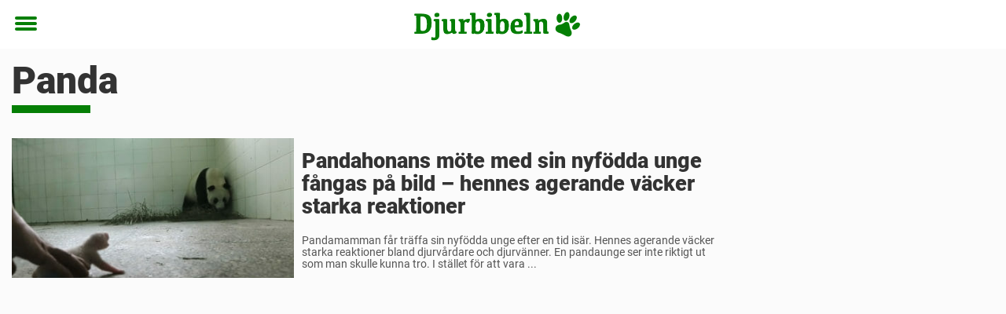

--- FILE ---
content_type: text/css
request_url: https://www.djurbibeln.se/wp-content/cache/min/2/wp-content/themes/smart-magazine/style.css?ver=1764842082
body_size: 4697
content:
body{font-size:14px;font-family:'Open Sans',sans-serif;-webkit-font-smoothing:antialiased}h1,h2,h3,h4,h5,h6{font-family:'Montserrat',sans-serif;text-rendering:optimizelegibility}a{color:#444}a:hover,a:visited{text-decoration:none;color:#444}.m_b_10{margin-bottom:10px}.m_b_20{margin-bottom:20px}.container{background-color:#fff}.main-header .container{padding:0 50px}.topdate{display:block;float:left;font-size:13px;font-weight:700;margin-right:21px;line-height:1.6}.top_bar{border-bottom:1px solid #EAEAEA;padding:5px 0}.top_bar .sf-menu li{background:transparent;float:none}.top_bar .sf-menu a{border-left:none;border-top:none;padding:0;text-decoration:none;zoom:1;color:#444;font-family:'Montserrat'}.top_bar .sf-menu .sub-menu{border-top:3px solid #444;top:27px}.top_bar .sf-menu .sub-menu:before{bottom:100%;left:15%;border:solid transparent;content:" ";height:0;width:0;position:absolute;pointer-events:none}.top_bar .sf-menu .sub-menu:before{border-color:rgba(68,68,68,0);border-bottom-color:#444;border-width:10px;margin-left:-10px;position:absolute}.top_bar .sf-menu .sub-menu li{display:block;width:100%;background:#fff}.top_bar .sf-menu .sub-menu li a{padding:10px 5px}.top_bar .sf-menu .sub-menu li a:hover{background:#ddd}.top_bar .sf-menu li .sf-with-ul{margin-right:10px}.top_bar .sf-arrows .sf-with-ul:after{content:"\f107";font:normal normal normal 14px/1 FontAwesome;text-rendering:auto;-webkit-font-smoothing:antialiased;-moz-osx-font-smoothing:grayscale;transform:translate(0,0);top:2px;right:-8px;font-weight:700}.top_bar .top_nav,.top_bar .social{padding-right:0;padding-left:0}.top_nav ul{list-style:none;margin:0;padding:0}.top_nav ul li{display:inline-block;margin-right:8px}.top_nav ul li a{font-size:13px;font-weight:700}.social ul{list-style:none;margin:0;padding:0;text-align:right}.social ul li{display:inline-block;margin-right:8px}.social ul li a{font-size:16px}.logo{margin:20px 0}.logo a{font-size:30px;font-family:'Montserrat',sans-serif;font-weight:700;color:#444}.main_nav{background:#444;border-top:5px solid #A9C12D}.main_nav .sf-menu{float:none;margin-left:25px;margin-bottom:0}.main_nav .sf-menu li{background:transparent;float:none;display:inline-block;margin-right:12px}.main_nav .sf-menu a{border-left:none;border-top:none;padding:10px 15px 10px 10px;text-decoration:none;zoom:1;color:#fff;font-family:'Montserrat'}.main_nav .sf-menu .sub-menu{border-top:5px solid #A9C12D;top:27px}.main_nav .sf-menu .sub-menu:before{bottom:100%;left:15%;border:solid transparent;content:" ";height:0;width:0;position:absolute;pointer-events:none}.main_nav .sf-menu .sub-menu:before{border-color:rgba(68,68,68,0);border-bottom-color:#A9C12D;border-width:15px;margin-left:-10px;position:absolute}.main_nav .sf-menu .sub-menu li{display:block;width:100%;background:#fff;border-bottom:1px solid #efefef}.main_nav .sf-menu .sub-menu li a{padding:10px 5px;color:#444}.main_nav .sf-menu .sub-menu li a:hover{background:#ddd}.main_nav .sf-menu li .sf-with-ul{margin-right:10px}.main_nav .sf-menu>li.menu-item-has-children>a:after{content:"\f107";font:normal normal normal 14px/1 FontAwesome;text-rendering:auto;-webkit-font-smoothing:antialiased;-moz-osx-font-smoothing:grayscale;transform:translate(0,0);top:16px;right:8px;font-weight:700;color:#fff;position:absolute;border:none}.main_nav .sf-menu .sub-menu{top:46px;background-color:#efefef}.main_nav .sf-menu>li>a:hover{background:#fff;color:#444}.mob_menu{display:block;background:#444;color:#fff;width:100%;font-size:30px;clear:both;text-align:right;padding-right:10px}.mob_menu:visited,.mob_menu:hover,.mob_menu:focus,.mob_menu:active{color:#F0F0F0}.mob_menu:after{clear:both}.resp_menu .menu-top-container{background-color:#444;width:100%;display:none;z-index:99999;position:relative}.resp_menu .mobile-menu{width:100%;margin:0 0 10px;padding:0;list-style:none}.resp_menu .mobile-menu li a{color:#fff;display:block;background-color:#444;padding:5px 10px}.resp_menu .mobile-menu li>ul li a{color:#efefef}.resp_menu .mobile-menu li a:hover{background-color:#efefef;color:#000}.resp_menu .mobile-menu li a:hover>ul li a{color:#999}.content_border{border-left:1px solid #efefef;border-right:1px solid #efefef}.breaking_news_wrapper{padding:10px 0;overflow:hidden}.breaking_news_heading{text-align:right;float:left}.breaking_news_heading span{background:#F43D2A;padding:5px 8px;color:#FFF;display:inline-block;margin-left:20px;border-radius:5px;font-size:12px}.beaking_news_posts{list-style:none;margin:5px 0;padding:0}.beaking_news_posts li a{font-size:13px}.gum_posts_grid_wrapper{margin-bottom:10px;margin-top:10px}.gum_post_grid_wrapper .row{margin-right:-5px;margin-left:-5px}.gum_post_grid{background-attachment:scroll;background-position:center center;;background-repeat:no-repeat;-webkit-background-size:cover;-moz-background-size:cover;-o-background-size:cover;background-size:cover;box-shadow:rgba(0,0,0,.8) 0 -120px 90px -50px inset;position:relative}.gum_large_grid{height:360px}.gum_small_grid{height:175px}.gum_post_grid h3{margin:0 0 10px 0}.gum_post_data{position:absolute;width:100%;bottom:5px;padding:10px;background:transparent;opacity:1;transition:all 0.3s;z-index:9}.gum_post_data:hover{background:#3C3C3C;opacity:.8;padding-bottom:15px}.gum_post_data .p_title{font-size:16px;color:#fff}.gum_post_data ul{list-style:none;margin:0;padding:0}.gum_post_data ul li{display:inline-block;margin-right:5px;font-size:11px;color:#fff}.gum_post_data ul li.cat{background:#A9C12D;line-height:1;font-size:11px;padding:2px 3px}.gum_post_data ul li.cat a{color:#000}.gum_post_data ul li.date::before{content:"\f017";font-family:FontAwesome;font-size:12px;padding-right:5px}.gum_post_data ul li.comments::before{content:"\f075";font-family:FontAwesome;font-size:12px;padding-right:5px}.gum_large_grid .gum_post_data .p_title{font-size:24px}.gum_large_grid .gum_post_data ul li{font-size:12px}.gum_grid_small .col-sm-6{padding:0 0 0 10px}.gum_grid_large{padding:0 0 0 0}.col-main{border-right:1px solid #efefef;padding-top:20px}.sidebar{padding-top:20px}.gum_posts_block img{width:100%}.col_main{border-right:1px solid #efefef}.gum_post_grid_wrapper{position:relative}.gum_post_grid_header{border-bottom:3px solid #161616;margin-bottom:10px;padding-bottom:5px}.gum_post_grid_header .grid_heading h3{margin:0;position:relative;display:inline-block;letter-spacing:2px;padding:0 30px 0 0;line-height:1.2;text-transform:uppercase;color:#444;font-size:21px;}.gum_post_grid_header .grid_heading h3 a{color:#444}.post_title{font-family:'Montserrat',sans-serif}.gum_posts_block img{width:100%}.gum_posts_block_2 .gum_block_1,.gum_posts_block_3 .gum_block_1{margin-bottom:20px}.small_post_block{padding:0 0 0 10px}.small_post_block_img{padding:6px 0 0 0}.small_post_block_copy{padding:0 0 0 10px}.large_post .p_title{font-weight:700;font-size:20px;margin-top:6px;display:inline-block}.gum_posts_block .gum_block_1 p{font-size:13px}.gum_posts_block .gum_block_3 a{font-size:13px}.gum_posts_block .gum_block_3 .post_title{margin-top:0}.gum_block_3{margin-bottom:30px}.gum_posts_block_2 .gum_block_3{margin-bottom:10px;overflow:hidden}.gum_post_block_meta ul{list-style:none;margin:0;padding:0;margin-bottom:5px}.gum_post_block_meta ul li{display:inline-block;margin-right:5px;font-size:11px;color:#000}.gum_post_block_meta ul li.cat{background:#A9C12D;line-height:1;font-size:11px;padding:2px 3px}.gum_post_block_meta ul li.cat a{color:#000;font-size:11px}.gum_post_block_meta ul li.date::before{content:"\f017";font-family:FontAwesome;font-size:12px;padding-right:5px}.gum_post_block_meta ul li.comments::before{content:"\f075";font-family:FontAwesome;font-size:12px;padding-right:5px}.gum_block_2{position:relative;margin-bottom:15px}.gum_grid_2_col{padding:0}.gum_grid_2_col_1{padding-right:10px}.gum_block_2 .gum_grid_2_col:last-child{padding-left:10px}.gum_grid_2 .small_post_block{padding:0}.gum_block_2_image{background-attachment:scroll;background-position:top top;background-repeat:no-repeat;-webkit-background-size:cover;-moz-background-size:cover;-o-background-size:cover;background-size:cover;box-shadow:rgba(0,0,0,.8) 0 -120px 90px -50px inset;position:relative;height:220px;display:block;text-indent:-9999px}.gum_block_2_copy{position:absolute;left:0;bottom:0;color:#fff;padding:10px}.gum_block_2_copy a.post_title{color:#fff;font-size:16px}.gum_block_2_copy .gum_post_block_meta ul li{color:#fff}.screen-reader-text{clip:rect(1px,1px,1px,1px);position:absolute!important;height:1px;width:1px;overflow:hidden}.screen-reader-text:focus{background-color:#f1f1f1;border-radius:3px;box-shadow:0 0 2px 2px rgba(0,0,0,.6);clip:auto!important;color:#21759b;display:block;font-size:14px;font-size:.875rem;font-weight:700;height:auto;left:5px;line-height:normal;padding:15px 23px 14px;text-decoration:none;top:5px;width:auto;z-index:100000}.alignleft{display:inline;float:left;margin-right:1.5em}.alignright{display:inline;float:right;margin-left:1.5em}.aligncenter{clear:both;display:block;margin-left:auto;margin-right:auto}.clear:before,.clear:after,.entry-content:before,.entry-content:after,.comment-content:before,.comment-content:after,.site-header:before,.site-header:after,.site-content:before,.site-content:after,.site-footer:before,.site-footer:after{content:"";display:table}.clear:after,.entry-content:after,.comment-content:after,.site-header:after,.site-content:after,.site-footer:after{clear:both}.sidebar .ad_widget img{width:100%}.widget{margin:10px 0}.widget_header{border-bottom:3px solid #161616;margin-bottom:10px;;padding-bottom:5px}.widget_header h4{margin:0;position:relative;display:inline-block;letter-spacing:2px;padding:0 30px 0 0;line-height:1.2;text-transform:uppercase;color:#444;font-size:18px}.widget_item img{width:100%}.widget{margin:0 0 1.5em}.widget select{max-width:100%}.widget ul{list-style:none;margin:0;padding:0}.widget ul li{display:inline-block;margin-bottom:5px;padding:10px 0;border-bottom:1px solid #efefef;width:100%}.widget_search .search-submit{display:none}.gum_ad_image img{width:100%}.widget .search-submit{display:none}.widget .search-form label{width:100%;display:block}.widget .search-field{width:100%;border:1px solid #efefef;padding:11px;border-top:none;border-left:0;border-right:none}.widget .social-icons li{width:auto;border-bottom:none;display:inline}.social-icons .fa{font-size:1.4em}.social-icons .fa{width:32px;height:32px;line-height:32px;text-align:center;color:#FFF;color:rgba(255,255,255,.8);-webkit-transition:all 0.3s ease-in-out;-moz-transition:all 0.3s ease-in-out;-ms-transition:all 0.3s ease-in-out;-o-transition:all 0.3s ease-in-out;transition:all 0.3s ease-in-out}.social-icons.icon-circle .fa{border-radius:50%}.social-icons.icon-rounded .fa{border-radius:5px}.social-icons .fa-adn{background-color:#504e54}.social-icons .fa-apple{background-color:#aeb5c5}.social-icons .fa-android{background-color:#A5C63B}.social-icons .fa-bitbucket,.social-icons .fa-bitbucket-square{background-color:#036}.social-icons .fa-bitcoin,.social-icons .fa-btc{background-color:#F7931A}.social-icons .fa-css3{background-color:#1572B7}.social-icons .fa-dribbble{background-color:#F46899}.social-icons .fa-dropbox{background-color:#018BD3}.social-icons .fa-facebook,.social-icons .fa-facebook-square{background-color:#3C599F}.social-icons .fa-flickr{background-color:#FF0084}.social-icons .fa-foursquare{background-color:#0086BE}.social-icons .fa-github,.social-icons .fa-github-alt,.social-icons .fa-github-square{background-color:#070709}.social-icons .fa-google-plus,.social-icons .fa-google-plus-square{background-color:#CF3D2E}.social-icons .fa-html5{background-color:#E54D26}.social-icons .fa-instagram{background-color:#A1755C}.social-icons .fa-linkedin,.social-icons .fa-linkedin-square{background-color:#0085AE}.social-icons .fa-linux{background-color:#FBC002;color:#333}.social-icons .fa-maxcdn{background-color:#F6AE1C}.social-icons .fa-pagelines{background-color:#241E20;color:#3984EA}.social-icons .fa-pinterest,.social-icons .fa-pinterest-square{background-color:#CC2127}.social-icons .fa-renren{background-color:#025DAC}.social-icons .fa-skype{background-color:#01AEF2}.social-icons .fa-stack-exchange{background-color:#245590}.social-icons .fa-stack-overflow{background-color:#FF7300}.social-icons .fa-trello{background-color:#265A7F}.social-icons .fa-tumblr,.social-icons .fa-tumblr-square{background-color:#314E6C}.social-icons .fa-twitter,.social-icons .fa-twitter-square{background-color:#32CCFE}.social-icons .fa-vimeo-square{background-color:#229ACC}.social-icons .fa-vk{background-color:#375474}.social-icons .fa-weibo{background-color:#D72B2B}.social-icons .fa-windows{background-color:#12B6F3}.social-icons .fa-xing,.social-icons .fa-xing-square{background-color:#00555C}.social-icons .fa-youtube,.social-icons .fa-youtube-play,.social-icons .fa-youtube-square{background-color:#C52F30}.tagcloud a{display:inline-block;border:1px solid #efefef;padding:7px;border-radius:5px;margin-bottom:5px}.tagcloud a:hover{border:1px solid #444}.gum_sidebar_widget{margin-bottom:10px}.gum_sidebar_post_image{padding:0}.gum_sidebar_post_image img{width:100%}.single-post{padding-left:0;padding-right:0;padding-top:10px}.sticky{display:block}.hentry{margin:0 0 1.5em}.single-post .hentry{padding-left:15px;padding-right:15px}.entry-meta{padding:10px;border-top:1px solid #efefef;border-bottom:1px solid #efefef;margin-bottom:10px}.byline,.updated:not(.published){display:none}.single .byline,.group-blog .byline{display:inline-block}.byline .author{font-weight:700}.page-content,.entry-content,.entry-summary{margin:1.5em 0 0}.byline{float:left;width:50%;display:inline-block;font-size:11px}.byline .cat-links a{background-color:#A9C12D;color:#000;padding:1px 5px;font-size:10px}.posted-on{display:inline-block;float:left;width:50%;text-align:right;font-size:11px}.page-links{clear:both;margin:0 0 1.5em}.single .featured_image{text-align:center}.featured_image img{height:auto!important;max-width:100%}.gum_breadcrumb{font-size:11px;margin-bottom:20px}.author-box{padding:10px 0;margin-top:20px;border-top:1px solid #efefef}.author-img{width:100px;padding:0}.author-name{margin:0 0 10px 0;padding:0}.tags-links a{background-color:#444;padding:3px;color:#fff;font-size:12px}.edit-link a{color:#fff}.blog .format-aside .entry-title,.archive .format-aside .entry-title{display:none}.comments-area{border-top:1px solid #efefef;padding:20px 15px}.comment-content a{word-wrap:break-word}.bypostauthor{display:block}.comment_holder{padding:50px 0 40px;margin:0}.single-post .comment_holder .comments .comment{border:1px solid transparent;-webkit-box-sizing:border-box;-moz-box-sizing:border-box;box-sizing:border-box;position:relative}.comment_number .comment_number_inner i{position:relative;top:-1px;padding:0 10px 0 0}.comment_holder ul.comment-list{list-style:none;position:relative;z-index:150;padding:0;margin:30px 0 0}.comment_holder .comment-list li{display:inline-block;position:relative;width:100%}.comment-list .post_author_comment .post-author-comment-icon{margin-left:5px;color:#bfa97d;font-size:12px}.comment_holder .comment-list li ul.children li:last-child{padding:0}.comment_holder .comment-list>li{margin:0 0 40px}.comment_holder .comment-list>li:last-child{margin:0}.comment_holder .comment .image{display:block;width:73px;height:73px;float:left}.comment_holder .comment:not(.pingback-comment) .text{padding:0 0 0 91px;min-height:73px}.comment_holder .comment:not(.pingback-comment) .text li{display:list-item}.comment_holder .comment .text .comment_date{line-height:24px;font-size:11px;float:left;font-family:inherit;margin:17px 0 0 0;color:#bfa97d}.comment_holder .comment .text .comment_info{display:inline-block;vertical-align:middle;width:100%}.comment_holder .comment .text .name{float:left;color:#333;line-height:18px}.comment_holder .comment.pingback-comment .name{text-transform:none;line-height:1.8em;max-width:90%}.comment_holder .comment .text .replay,.comment_holder .comment .text .comment-reply-link,.comment_holder .comment .text .comment-edit-link{color:#bfa97d;font-size:12px;float:right;font-weight:400;margin-left:10px;-webkit-transition:background-color .15s ease-out,color .15s ease-out;-moz-transition:background-color .15s ease-out,color .15s ease-out;-o-transition:background-color .15s ease-out,color .15s ease-out;-ms-transform:background-color .15s ease-out,color .15s ease-out;transition:background-color .15s ease-out,color .15s ease-out}.single-post .comment_holder .bottom-comment-link .comment .text .replay,.single-post .comment_holder .bottom-comment-link .comment .text .comment-reply-link{position:absolute;bottom:-27.5px;right:25px;height:47px;width:47px;line-height:47px;text-indent:-9999px;background-color:#b2980d;border-radius:50%}.single-post .comment_holder .bottom-comment-link .comment .text .replay:after,.single-post .comment_holder .bottom-comment-link .comment .text .comment-reply-link:after{position:absolute;content:"J";font-family:"ElegantIcons";width:100%;height:100%;line-height:47px;left:0;top:0;font-size:24px;color:#fff;text-indent:0;text-align:center}.single-post .comment_holder .bottom-comment-link .comment .text .replay:hover,.single-post .comment_holder .bottom-comment-link .comment .text .comment-reply-link:hover{background-color:#fff}.single-post .comment_holder .bottom-comment-link .comment .text .replay:hover:after,.single-post .comment_holder .bottom-comment-link .comment .text .comment-reply-link:hover:after{color:#b2980d}.comment_holder .comment .text .replay:hover,.comment_holder .comment .text .comment-reply-link:hover,.comment_holder .comment .text .comment-edit-link:hover{color:#333}.comment_holder .comment .text .text_holder{display:block;margin:6px 0 0 0;color:#a0a3a4}.comment_holder .comment .logged-in-as{margin:10px 0}.comment_holder .comment .form-submit{margin:0 0 20px}.comment_holder .comment-list li ul.children{margin:30px 0 0 0;padding:0 0 0 70px}.comment_holder .comment-list li ul.children li{margin:0 0 18px 0;border-bottom:0}.comment_holder .comment-list li ul.children li:last-child{margin:0}#respond h3{margin:0 0 15px 0}#respond h3.comment-reply-title{margin:0}#respond small{display:block;margin:0 0 13px;position:relative}.comment_holder .comment .comment-respond{margin-top:40px}#respond textarea,#respond input[type='text'],#respond input[type='email'],#respond input[type='url'],.contact_form input[type='text'],.contact_form textarea,.post-password-form input[type='password']{width:100%;margin:0 0 15px 0;padding:10px 17px;border:1px solid #e9e9e9;outline:0;resize:none;font-family:inherit;line-height:18px;font-size:13px;background-color:#FFF;color:#7f8385;-webkit-box-sizing:border-box;-moz-box-sizing:border-box;box-sizing:border-box}.comment_respond_note{width:100%;margin:10px 0 15px 0;padding:10px 17px;resize:none;font-family:inherit;line-height:18px;font-size:13px;background-color:#f6f6f5;color:#7f8385;-webkit-box-sizing:border-box;-moz-box-sizing:border-box;box-sizing:border-box}.comment_respond_note i{color:#bfa97d;margin:0 12px 0 0}#respond textarea{padding:15px 17px;color:#7f8385;margin:5px 0 13px 0}.comment_holder #respond textarea,.comment_holder #respond input[type='text']{background-color:#f6f6f5}.comment_holder .comment #respond textarea,.comment_holder .comment #respond input[type='text']{background-color:#f6f6f5}.comment_holder #respond textarea{margin:0 0 12px}#respond textarea:focus,#respond input[type='text']:focus,.contact_form input[type='text']:focus,.contact_form textarea:focus,.post-password-form input[type='password']:focus{color:#7f8385;border-color:#bfa97d}#respond textarea:focus::-webkit-input-placeholder,#respond input[type='text']:focus::-webkit-input-placeholder,.contact_form input[type='text']:focus::-webkit-input-placeholder,.contact_form textarea:focus::-webkit-input-placeholder,.post-password-form input[type='password']:focus::-webkit-input-placeholder{color:#7f8385}#respond textarea:focus:-moz-placeholder,#respond input[type='text']:focus:-moz-placeholder,.contact_form input[type='text']:focus:-moz-placeholder,.contact_form textarea:focus:-moz-placeholder,.post-password-form input[type='password']:focus:-moz-placeholder{color:#7f8385}#respond textarea:focus::-moz-placeholder,#respond input[type='text']:focus::-moz-placeholder,.contact_form input[type='text']:focus::-moz-placeholder,.contact_form textarea:focus::-moz-placeholder,.post-password-form input[type='password']:focus::-moz-placeholder{color:#7f8385}#respond textarea:focus:-ms-input-placeholder,#respond input[type='text']:focus:-ms-input-placeholder,.contact_form input[type='text']:focus:-ms-input-placeholder,.contact_form textarea:focus:-ms-input-placeholder,.post-password-form input[type='password']:focus:-ms-input-placeholder{color:#7f8385}div.comment_form{display:inline-block;margin:0 0 40px;width:100%;padding:0}div.comment_form form p.form-submit,div.comment_holder .comment p.form-submit{margin:0}div.comment_form form p.form-submit .success p{margin:10px 0 0}div.comment_form form p.logged-in-as{margin:0 0 17px;font-size:12px;font-weight:400}div.comment_form form p.logged-in-as a{color:#bfa97d}div.comment_form form p.logged-in-as a:hover{color:#9d9d9d}#cancel-comment-reply-link{margin:0;display:inline-block;width:100%}.submit,.form-submit input[type='submit']{color:#fff;font-size:12px;line-height:40px;height:40px;font-style:normal;font-weight:700;letter-spacing:1px;text-transform:uppercase;border-width:0;border-radius:0;-moz-border-radius:0;-webkit-border-radius:0;background-color:#4A4A49;padding-left:30px;padding-right:30px}.infinite-scroll .posts-navigation,.infinite-scroll.neverending .site-footer{display:none}.infinity-end.neverending .site-footer{display:block}.page-content .wp-smiley,.entry-content .wp-smiley,.comment-content .wp-smiley{border:none;margin-bottom:0;margin-top:0;padding:0}embed,iframe,object{max-width:100%}.wp-caption{margin-bottom:1.5em;max-width:100%}.wp-caption img[class*="wp-image-"]{display:block;margin:0 auto}.wp-caption-text{text-align:center}.wp-caption .wp-caption-text{margin:.8075em 0}.gallery{margin-bottom:1.5em}.gallery-item{display:inline-block;text-align:center;vertical-align:top;width:100%}.gallery-columns-2 .gallery-item{max-width:50%}.gallery-columns-3 .gallery-item{max-width:33.33%}.gallery-columns-4 .gallery-item{max-width:25%}.gallery-columns-5 .gallery-item{max-width:20%}.gallery-columns-6 .gallery-item{max-width:16.66%}.gallery-columns-7 .gallery-item{max-width:14.28%}.gallery-columns-8 .gallery-item{max-width:12.5%}.gallery-columns-9 .gallery-item{max-width:11.11%}.gallery-caption{display:block}.site-footer{background:#000;color:#fff}.site-footer a{color:#fff}.copyright{background:#444;color:#fff;font-size:11px;padding:5px 0}.copyright a{color:#fff;font-size:11px}.copyright .themeby{text-align:right}

--- FILE ---
content_type: application/javascript; charset=utf-8
request_url: https://www.djurbibeln.se/wp-content/themes/newsneregs/dist/js/growthbook.js?ver=1764839492
body_size: 7537
content:
!function(){var e,t,r={revert:function(){}},n=new Map,i=new Set;function s(e){var t=n.get(e);return t||(t={element:e,attributes:{}},n.set(e,t)),t}function a(e,t,r,n,i){var s=r(e),a={isDirty:!1,originalValue:s,virtualValue:s,mutations:[],el:e,observer:new MutationObserver(function(){var t=r(e);t!==a.virtualValue&&(a.originalValue=t,i(a))}),mutationRunner:i,setValue:n,getCurrentValue:r};return a.observer.observe(e,"html"===t?{childList:!0,subtree:!0,attributes:!0,characterData:!0}:{childList:!1,subtree:!1,attributes:!0,attributeFilter:[t]}),a}function u(e,t){var r=t.getCurrentValue(t.el);t.virtualValue=e,e&&"string"!=typeof e?r&&e.parentNode===r.parentNode&&e.insertBeforeNode===r.insertBeforeNode||(t.isDirty=!0,S()):e!==r&&(t.isDirty=!0,S())}function o(t){var r,n=t.originalValue;t.mutations.forEach(function(e){return n=e.mutate(n)}),u((r=n,e||(e=document.createElement("div")),e.innerHTML=r,e.innerHTML),t)}function l(e){var t=new Set(e.originalValue.split(/\s+/).filter(Boolean));e.mutations.forEach(function(e){return e.mutate(t)}),u(Array.from(t).filter(Boolean).join(" "),e)}function c(e){var t=e.originalValue;e.mutations.forEach(function(e){return t=e.mutate(t)}),u(t,e)}function h(e){var t=e.originalValue;e.mutations.forEach(function(e){t=function(e){var t=e.parentSelector,r=e.insertBeforeSelector,n=document.querySelector(t);if(!n)return null;var i=r?document.querySelector(r):null;return r&&!i?null:{parentNode:n,insertBeforeNode:i}}(e.mutate())||t}),u(t,e)}var f=function(e){return e.innerHTML},d=function(e,t){return e.innerHTML=t};function p(e){var t=s(e);return t.html||(t.html=a(e,"html",f,d,o)),t.html}var g=function(e){return{parentNode:e.parentElement,insertBeforeNode:e.nextElementSibling}},m=function(e,t){t.parentNode.insertBefore(e,t.insertBeforeNode)};function _(e){var t=s(e);return t.position||(t.position=a(e,"position",g,m,h)),t.position}var y=function(e,t){return t?e.className=t:e.removeAttribute("class")},v=function(e){return e.className};function b(e){var t=s(e);return t.classes||(t.classes=a(e,"class",v,y,l)),t.classes}function x(e,t){var r=s(e);return r.attributes[t]||(r.attributes[t]=a(e,t,function(e){var r;return null!=(r=e.getAttribute(t))?r:null},function(e,r){return null!==r?e.setAttribute(t,r):e.removeAttribute(t)},c)),r.attributes[t]}function w(e,t,r){if(r.isDirty){r.isDirty=!1;var i,s,a,u,o,l,c,h,f,d,p=r.virtualValue;!r.mutations.length&&(d=n.get(e))&&("html"===t?(null==(i=d.html)||null==(s=i.observer)||s.disconnect(),delete d.html):"class"===t?(null==(a=d.classes)||null==(u=a.observer)||u.disconnect(),delete d.classes):"position"===t?(null==(o=d.position)||null==(l=o.observer)||l.disconnect(),delete d.position):(null==(c=d.attributes)||null==(h=c[t])||null==(f=h.observer)||f.disconnect(),delete d.attributes[t])),r.setValue(e,p)}}var A=!1;function E(e,t){e.html&&w(t,"html",e.html),e.classes&&w(t,"class",e.classes),e.position&&w(t,"position",e.position),Object.keys(e.attributes).forEach(function(r){w(t,r,e.attributes[r])})}function k(){A=!1,n.forEach(E)}function S(){A||(A=!0,requestAnimationFrame(k))}function F(e,t){var r=null;if("html"===e.kind?r=p(t):"class"===e.kind?r=b(t):"attribute"===e.kind?r=x(t,e.attribute):"position"===e.kind&&(r=_(t)),r){var n=r.mutations.indexOf(e);-1!==n&&r.mutations.splice(n,1),r.mutationRunner(r)}}function V(e){var t=new Set(e.elements),r=new Set;document.querySelectorAll(e.selector).forEach(function(n){if(r.add(n),!t.has(n)){var i;e.elements.add(n),i=null,"html"===e.kind?i=p(n):"class"===e.kind?i=b(n):"attribute"===e.kind?i=x(n,e.attribute):"position"===e.kind&&(i=_(n)),i&&(i.mutations.push(e),i.mutationRunner(i))}}),t.forEach(function(t){r.has(t)||(e.elements.delete(t),F(e,t))})}function $(){i.forEach(V)}"undefined"!=typeof document&&(t||(t=new MutationObserver(function(){$()})),$(),t.observe(document.documentElement,{childList:!0,subtree:!0,attributes:!1,characterData:!1}));var R={};function O(e){let t=2166136261,r=e.length;for(let n=0;n<r;n++)t^=e.charCodeAt(n),t+=(t<<1)+(t<<4)+(t<<7)+(t<<8)+(t<<24);return t>>>0}function T(e,t,r){return 2===r?O(O(e+t)+"")%1e4/1e4:1===r?O(t+e)%1e3/1e3:null}function C(e,t){return e>=t[0]&&e<t[1]}function M(e){try{let t=e.replace(/([^\\])\//g,"$1\\/");return new RegExp(t)}catch(e){console.error(e);return}}let N=e=>Uint8Array.from(atob(e),e=>e.charCodeAt(0));async function L(e,t,r){if(t=t||"",!(r=r||globalThis.crypto&&globalThis.crypto.subtle))throw Error("No SubtleCrypto implementation found");try{let n=await r.importKey("raw",N(t),{name:"AES-CBC",length:128},!0,["encrypt","decrypt"]),[i,s]=e.split("."),a=await r.decrypt({name:"AES-CBC",iv:N(i)},n,N(s));return new TextDecoder().decode(a)}catch(e){throw Error("Failed to decrypt")}}function I(e){let t=e.replace(/(^v|\+.*$)/g,"").split(/[-.]/);return 3===t.length&&t.push("~"),t.map(e=>e.match(/^[0-9]+$/)?e.padStart(5," "):e).join("-")}let D={};function U(e,t){if("$or"in t)return B(e,t.$or);if("$nor"in t)return!B(e,t.$nor);if("$and"in t)return function(e,t){for(let r=0;r<t.length;r++)if(!U(e,t[r]))return!1;return!0}(e,t.$and);if("$not"in t)return!U(e,t.$not);for(let[r,n]of Object.entries(t))if(!function e(t,r){if("string"==typeof t)return r+""===t;if("number"==typeof t)return 1*r===t;if("boolean"==typeof t)return!!r===t;if(null===t)return null===r;if(Array.isArray(t)||!H(t))return JSON.stringify(r)===JSON.stringify(t);for(let n in t)if(!function(t,r,n){switch(t){case"$veq":return I(r)===I(n);case"$vne":return I(r)!==I(n);case"$vgt":return I(r)>I(n);case"$vgte":return I(r)>=I(n);case"$vlt":return I(r)<I(n);case"$vlte":return I(r)<=I(n);case"$eq":return r===n;case"$ne":return r!==n;case"$lt":return r<n;case"$lte":return r<=n;case"$gt":return r>n;case"$gte":return r>=n;case"$exists":return n?null!==r:null===r;case"$in":if(!Array.isArray(n))return!1;return K(r,n);case"$nin":if(!Array.isArray(n))return!1;return!K(r,n);case"$not":return!e(n,r);case"$size":if(!Array.isArray(r))return!1;return e(n,r.length);case"$elemMatch":return function(t,r){if(!Array.isArray(t))return!1;let n=H(r)?t=>e(r,t):e=>U(e,r);for(let e=0;e<t.length;e++)if(t[e]&&n(t[e]))return!0;return!1}(r,n);case"$all":if(!Array.isArray(r))return!1;for(let t=0;t<n.length;t++){let i=!1;for(let s=0;s<r.length;s++)if(e(n[t],r[s])){i=!0;break}if(!i)return!1}return!0;case"$regex":try{return(D[n]||(D[n]=new RegExp(n.replace(/([^\\])\//g,"$1\\/"))),D[n]).test(r)}catch(e){return!1}case"$type":return function(e){if(null===e)return"null";if(Array.isArray(e))return"array";let t=typeof e;return["string","number","boolean","object","undefined"].includes(t)?t:"unknown"}(r)===n;default:return console.error("Unknown operator: "+t),!1}}(n,r,t[n]))return!1;return!0}(n,function(e,t){let r=t.split("."),n=e;for(let e=0;e<r.length;e++){if(!n||"object"!=typeof n||!(r[e]in n))return null;n=n[r[e]]}return n}(e,r)))return!1;return!0}function H(e){let t=Object.keys(e);return t.length>0&&t.filter(e=>"$"===e[0]).length===t.length}function K(e,t){return Array.isArray(e)?e.some(e=>t.includes(e)):t.includes(e)}function B(e,t){if(!t.length)return!0;for(let r=0;r<t.length;r++)if(U(e,t[r]))return!0;return!1}let q={staleTTL:6e4,cacheKey:"gbFeaturesCache",backgroundSync:!0},j={fetch:globalThis.fetch?globalThis.fetch.bind(globalThis):void 0,SubtleCrypto:globalThis.crypto?globalThis.crypto.subtle:void 0,EventSource:globalThis.EventSource};try{globalThis.localStorage&&(j.localStorage=globalThis.localStorage)}catch(e){}let J=new Map,P=!1,G=new Map,Q=new Map,z=new Map,W=new Set;async function X(e,t,r,n,i){let s=await Z(e,n,t,r);i&&s&&await en(e,s)}async function Y(){try{if(!j.localStorage)return;await j.localStorage.setItem(q.cacheKey,JSON.stringify(Array.from(G.entries())))}catch(e){}}async function Z(e,t,r,n){let[i]=ee(e),s=new Date;await et();let a=G.get(i);if(a&&!n&&(t||a.staleAt>s))return a.staleAt<s?ei(e):es(e),a.data;{var u;let t=await (u=ei(e),new Promise(e=>{let t,n=!1,i=r=>{n||(n=!0,t&&clearTimeout(t),e(r||null))};r&&(t=setTimeout(()=>i(),r)),u.then(e=>i(e)).catch(()=>i())}));return t}}function ee(e){let[t,r]=e.getApiInfo();return["".concat(t,"||").concat(r),t,r]}async function et(){if(!P){P=!0;try{if(j.localStorage){let e=await j.localStorage.getItem(q.cacheKey);if(e){let t=JSON.parse(e);t&&Array.isArray(t)&&t.forEach(e=>{let[t,r]=e;G.set(t,{...r,staleAt:new Date(r.staleAt)})})}}}catch(e){}}}function er(e,t){let r=t.dateUpdated||"",n=new Date(Date.now()+q.staleTTL),i=G.get(e);if(i&&r&&i.version===r){i.staleAt=n,Y();return}G.set(e,{data:t,version:r,staleAt:n}),Y();let s=J.get(e);s&&s.forEach(e=>en(e,t))}async function en(e,t){await (t.encryptedExperiments?e.setEncryptedExperiments(t.encryptedExperiments,void 0,j.SubtleCrypto):e.setExperiments(t.experiments||e.getExperiments())),await (t.encryptedFeatures?e.setEncryptedFeatures(t.encryptedFeatures,void 0,j.SubtleCrypto):e.setFeatures(t.features||e.getFeatures()))}async function ei(e){let[t,r,n]=ee(e),i=Q.get(t);return i||(i=j.fetch(r+"/api/features/"+n).then(e=>("enabled"===e.headers.get("x-sse-support")&&W.add(t),e.json())).then(r=>(er(t,r),es(e),Q.delete(t),r)).catch(e=>(Q.delete(t),Promise.resolve({}))),Q.set(t,i)),await i}function es(e){let[t,r,n]=ee(e);if(q.backgroundSync&&W.has(t)&&j.EventSource){if(z.has(t))return;let e={src:null,cb:i=>{try{let r=JSON.parse(i.data);er(t,r),e.errors=0}catch(t){ea(e,r,n)}},errors:0};z.set(t,e),eu(e,r,n)}}function ea(e,t,r){if(e.errors++,e.errors>3||e.src&&2===e.src.readyState){let n=Math.pow(3,e.errors-3)*(1e3+1e3*Math.random());e.src&&(e.src.onopen=null,e.src.onerror=null,e.src.close(),e.src=null),setTimeout(()=>{eu(e,t,r)},Math.min(n,3e5))}}function eu(e,t,r){e.src=new j.EventSource("".concat(t,"/sub/").concat(r)),e.src.addEventListener("features",e.cb),e.src.onerror=()=>{ea(e,t,r)},e.src.onopen=()=>{e.errors=0}}let eo="undefined"!=typeof window&&"undefined"!=typeof document;class el{constructor(e){e=e||{},this._ctx=this.context=e,this._renderer=null,this._trackedExperiments=new Set,this._trackedFeatures={},this.debug=!1,this._subscriptions=new Set,this._rtQueue=[],this._rtTimer=0,this.ready=!1,this._assigned=new Map,this._forcedFeatureValues=new Map,this._attributeOverrides={},this._activeAutoExperiments=new Map,e.features&&(this.ready=!0),eo&&e.enableDevMode&&(window._growthbook=this,document.dispatchEvent(new Event("gbloaded"))),e.experiments&&(this.ready=!0,this._updateAllAutoExperiments()),e.clientKey&&this._refresh({},!0,!1)}async loadFeatures(e){await this._refresh(e,!0,!0),e&&e.autoRefresh&&function(e){let[t]=ee(e),r=J.get(t)||new Set;r.add(e),J.set(t,r)}(this)}async refreshFeatures(e){await this._refresh(e,!1,!0)}getApiInfo(){return[(this._ctx.apiHost||"https://cdn.growthbook.io").replace(/\/*$/,""),this._ctx.clientKey||""]}async _refresh(e,t,r){if(e=e||{},!this._ctx.clientKey)throw Error("Missing clientKey");await X(this,e.timeout,e.skipCache||this._ctx.enableDevMode,t,r)}_render(){this._renderer&&this._renderer()}setFeatures(e){this._ctx.features=e,this.ready=!0,this._render()}async setEncryptedFeatures(e,t,r){let n=await L(e,t||this._ctx.decryptionKey,r);this.setFeatures(JSON.parse(n))}setExperiments(e){this._ctx.experiments=e,this.ready=!0,this._updateAllAutoExperiments()}async setEncryptedExperiments(e,t,r){let n=await L(e,t||this._ctx.decryptionKey,r);this.setExperiments(JSON.parse(n))}setAttributes(e){this._ctx.attributes=e,this._render(),this._updateAllAutoExperiments()}setAttributeOverrides(e){this._attributeOverrides=e,this._render(),this._updateAllAutoExperiments()}setForcedVariations(e){this._ctx.forcedVariations=e||{},this._render(),this._updateAllAutoExperiments()}setForcedFeatures(e){this._forcedFeatureValues=e,this._render()}setURL(e){this._ctx.url=e,this._updateAllAutoExperiments(!0)}getAttributes(){return{...this._ctx.attributes,...this._attributeOverrides}}getFeatures(){return this._ctx.features||{}}getExperiments(){return this._ctx.experiments||[]}subscribe(e){return this._subscriptions.add(e),()=>{this._subscriptions.delete(e)}}getAllResults(){return new Map(this._assigned)}destroy(){var e;this._subscriptions.clear(),this._assigned.clear(),this._trackedExperiments.clear(),this._trackedFeatures={},this._rtQueue=[],this._rtTimer&&clearTimeout(this._rtTimer),e=this,J.forEach(t=>t.delete(e)),eo&&window._growthbook===this&&delete window._growthbook,this._activeAutoExperiments.forEach(e=>{e.undo()}),this._activeAutoExperiments.clear()}setRenderer(e){this._renderer=e}forceVariation(e,t){this._ctx.forcedVariations=this._ctx.forcedVariations||{},this._ctx.forcedVariations[e]=t,this._render()}run(e){let t=this._run(e,null);return this._fireSubscriptions(e,t),t}triggerExperiment(e){if(!this._ctx.experiments)return null;let t=this._ctx.experiments.find(t=>t.key===e);return t&&t.manual?this._runAutoExperiment(t,!0):null}_runAutoExperiment(e,t,r){let n=e.key,i=this._activeAutoExperiments.get(n);if(e.manual&&!t&&!i)return null;let s=this.run(e),a=JSON.stringify(s.value);if(!r&&s.inExperiment&&i&&i.valueHash===a)return s;if(i&&this._undoActiveAutoExperiment(n),s.inExperiment){let t=this._applyDOMChanges(s.value);t&&this._activeAutoExperiments.set(e.key,{undo:t,valueHash:a})}return s}_undoActiveAutoExperiment(e){let t=this._activeAutoExperiments.get(e);t&&(t.undo(),this._activeAutoExperiments.delete(e))}_updateAllAutoExperiments(e){let t=this._ctx.experiments||[],r=new Set(t.map(e=>e.key));this._activeAutoExperiments.forEach((e,t)=>{r.has(t)||(e.undo(),this._activeAutoExperiments.delete(t))}),t.forEach(t=>{this._runAutoExperiment(t,!1,e)})}_fireSubscriptions(e,t){let r=e.key,n=this._assigned.get(r);n&&n.result.inExperiment===t.inExperiment&&n.result.variationId===t.variationId||(this._assigned.set(r,{experiment:e,result:t}),this._subscriptions.forEach(r=>{try{r(e,t)}catch(e){console.error(e)}}))}_trackFeatureUsage(e,t){if("override"===t.source)return;let r=JSON.stringify(t.value);if(this._trackedFeatures[e]!==r){if(this._trackedFeatures[e]=r,this._ctx.onFeatureUsage)try{this._ctx.onFeatureUsage(e,t)}catch(e){}eo&&window.fetch&&(this._rtQueue.push({key:e,on:t.on}),this._rtTimer||(this._rtTimer=window.setTimeout(()=>{this._rtTimer=0;let e=[...this._rtQueue];this._rtQueue=[],this._ctx.realtimeKey&&window.fetch("https://rt.growthbook.io/?key=".concat(this._ctx.realtimeKey,"&events=").concat(encodeURIComponent(JSON.stringify(e))),{cache:"no-cache",mode:"no-cors"}).catch(()=>{})},this._ctx.realtimeInterval||2e3)))}}_getFeatureResult(e,t,r,n,i,s){let a={value:t,on:!!t,off:!t,source:r,ruleId:n||""};return i&&(a.experiment=i),s&&(a.experimentResult=s),this._trackFeatureUsage(e,a),a}isOn(e){return this.evalFeature(e).on}isOff(e){return this.evalFeature(e).off}getFeatureValue(e,t){let r=this.evalFeature(e).value;return null===r?t:r}feature(e){return this.evalFeature(e)}evalFeature(e){if(this._forcedFeatureValues.has(e))return this._getFeatureResult(e,this._forcedFeatureValues.get(e),"override");if(!this._ctx.features||!this._ctx.features[e])return this._getFeatureResult(e,null,"unknownFeature");let t=this._ctx.features[e];if(t.rules)for(let r of t.rules){if(r.condition&&!this._conditionPasses(r.condition)||r.filters&&this._isFilteredOut(r.filters))continue;if("force"in r){if(!this._isIncludedInRollout(r.seed||e,r.hashAttribute,r.range,r.coverage,r.hashVersion))continue;return r.tracks&&r.tracks.forEach(e=>{this._track(e.experiment,e.result)}),this._getFeatureResult(e,r.force,"force",r.id)}if(!r.variations)continue;let t={variations:r.variations,key:r.key||e};"coverage"in r&&(t.coverage=r.coverage),r.weights&&(t.weights=r.weights),r.hashAttribute&&(t.hashAttribute=r.hashAttribute),r.namespace&&(t.namespace=r.namespace),r.meta&&(t.meta=r.meta),r.ranges&&(t.ranges=r.ranges),r.name&&(t.name=r.name),r.phase&&(t.phase=r.phase),r.seed&&(t.seed=r.seed),r.hashVersion&&(t.hashVersion=r.hashVersion),r.filters&&(t.filters=r.filters);let n=this._run(t,e);if(this._fireSubscriptions(t,n),n.inExperiment&&!n.passthrough)return this._getFeatureResult(e,n.value,"experiment",r.id,t,n)}return this._getFeatureResult(e,void 0===t.defaultValue?null:t.defaultValue,"defaultValue")}_isIncludedInRollout(e,t,r,n,i){if(!r&&void 0===n)return!0;let{hashValue:s}=this._getHashAttribute(t);if(!s)return!1;let a=T(e,s,i||1);return null!==a&&(r?C(a,r):void 0===n||a<=n)}_conditionPasses(e){return U(this.getAttributes(),e)}_isFilteredOut(e){return e.some(e=>{let{hashValue:t}=this._getHashAttribute(e.attribute);if(!t)return!0;let r=T(e.seed,t,e.hashVersion||2);return null===r||!e.ranges.some(e=>C(r,e))})}_run(e,t){let r=e.key,n=e.variations.length;if(n<2||!1===this._ctx.enabled)return this._getResult(e,-1,!1,t);e=this._mergeOverrides(e);let i=function(e,t,r){if(!t)return null;let n=t.split("?")[1];if(!n)return null;let i=n.replace(/#.*/,"").split("&").map(e=>e.split("=",2)).filter(t=>{let[r]=t;return r===e}).map(e=>{let[,t]=e;return parseInt(t)});return i.length>0&&i[0]>=0&&i[0]<r?i[0]:null}(r,this._getContextUrl(),n);if(null!==i)return this._getResult(e,i,!1,t);if(this._ctx.forcedVariations&&r in this._ctx.forcedVariations){let n=this._ctx.forcedVariations[r];return this._getResult(e,n,!1,t)}if("draft"===e.status||!1===e.active)return this._getResult(e,-1,!1,t);let{hashValue:s}=this._getHashAttribute(e.hashAttribute);if(!s)return this._getResult(e,-1,!1,t);if(e.filters){if(this._isFilteredOut(e.filters))return this._getResult(e,-1,!1,t)}else if(e.namespace&&!function(e,t){let r=T("__"+t[0],e,1);return null!==r&&r>=t[1]&&r<t[2]}(s,e.namespace))return this._getResult(e,-1,!1,t);if(e.include&&!function(e){try{return e()}catch(e){return console.error(e),!1}}(e.include)||e.condition&&!this._conditionPasses(e.condition)||e.groups&&!this._hasGroupOverlap(e.groups)||e.url&&!this._urlIsValid(e.url)||e.urlPatterns&&!function(e,t){if(!t.length)return!1;let r=!1,n=!1;for(let i=0;i<t.length;i++){let s=function(e,t,r){try{let n=new URL(e,"https://_");if("regex"===t){let e=M(r);if(!e)return!1;return e.test(n.href)||e.test(n.href.substring(n.origin.length))}if("simple"===t)return function(e,t){try{let r=new URL(t.replace(/^([^:/?]*)\./i,"https://$1.").replace(/\*/g,"_____"),"https://_____"),n=[[e.host,r.host,!1],[e.pathname,r.pathname,!0]];return r.hash&&n.push([e.hash,r.hash,!1]),r.searchParams.forEach((t,r)=>{n.push([e.searchParams.get(r)||"",t,!1])}),!n.some(e=>!function(e,t,r){try{let n=t.replace(/[*.+?^${}()|[\]\\]/g,"\\$&").replace(/_____/g,".*");r&&(n="\\/?"+n.replace(/(^\/|\/$)/g,"")+"\\/?");let i=RegExp("^"+n+"$","i");return i.test(e)}catch(e){return!1}}(e[0],e[1],e[2]))}catch(e){return!1}}(n,r);return!1}catch(e){return!1}}(e,t[i].type,t[i].pattern);if(!1===t[i].include){if(s)return!1}else r=!0,s&&(n=!0)}return n||!r}(this._getContextUrl(),e.urlPatterns))return this._getResult(e,-1,!1,t);let a=T(e.seed||r,s,e.hashVersion||1);if(null===a)return this._getResult(e,-1,!1,t);let u=e.ranges||function(e,t,r){(t=void 0===t?1:t)<0?t=0:t>1&&(t=1);let n=e<=0?[]:Array(e).fill(1/e);(r=r||n).length!==e&&(r=n);let i=r.reduce((e,t)=>t+e,0);(i<.99||i>1.01)&&(r=n);let s=0;return r.map(e=>{let r=s;return s+=e,[r,r+t*e]})}(n,void 0===e.coverage?1:e.coverage,e.weights),o=function(e,t){for(let r=0;r<t.length;r++)if(C(e,t[r]))return r;return -1}(a,u);if(o<0)return this._getResult(e,-1,!1,t);if("force"in e)return this._getResult(e,void 0===e.force?-1:e.force,!1,t);if(this._ctx.qaMode||"stopped"===e.status)return this._getResult(e,-1,!1,t);let l=this._getResult(e,o,!0,t,a);return this._track(e,l),l}log(e,t){this.debug&&(this._ctx.log?this._ctx.log(e,t):console.log(e,t))}_track(e,t){if(!this._ctx.trackingCallback)return;let r=e.key,n=t.hashAttribute+t.hashValue+r+t.variationId;if(!this._trackedExperiments.has(n)){this._trackedExperiments.add(n);try{this._ctx.trackingCallback(e,t)}catch(e){console.error(e)}}}_mergeOverrides(e){let t=e.key,r=this._ctx.overrides;return r&&r[t]&&"string"==typeof(e=Object.assign({},e,r[t])).url&&(e.url=M(e.url)),e}_getHashAttribute(e){let t=e||"id",r="";return this._attributeOverrides[t]?r=this._attributeOverrides[t]:this._ctx.attributes?r=this._ctx.attributes[t]||"":this._ctx.user&&(r=this._ctx.user[t]||""),{hashAttribute:t,hashValue:r}}_getResult(e,t,r,n,i){let s=!0;(t<0||t>=e.variations.length)&&(t=0,s=!1);let{hashAttribute:a,hashValue:u}=this._getHashAttribute(e.hashAttribute),o=e.meta?e.meta[t]:{},l={key:o.key||""+t,featureId:n,inExperiment:s,hashUsed:r,variationId:t,value:e.variations[t],hashAttribute:a,hashValue:u};return o.name&&(l.name=o.name),void 0!==i&&(l.bucket=i),o.passthrough&&(l.passthrough=o.passthrough),l}_getContextUrl(){return this._ctx.url||(eo?window.location.href:"")}_urlIsValid(e){let t=this._getContextUrl();if(!t)return!1;let r=t.replace(/^https?:\/\//,"").replace(/^[^/]*\//,"/");return!!(e.test(t)||e.test(r))}_hasGroupOverlap(e){let t=this._ctx.groups||{};for(let r=0;r<e.length;r++)if(t[e[r]])return!0;return!1}_applyDOMChanges(e){if(!eo)return;let t=[];if(e.css){let r=document.createElement("style");r.innerHTML=e.css,document.head.appendChild(r),t.push(()=>r.remove())}if(e.js){let r=document.createElement("script");r.innerHTML=e.js,document.body.appendChild(r),t.push(()=>r.remove())}return e.domMutations&&e.domMutations.forEach(e=>{t.push(R.declarative(e).revert)}),()=>{t.forEach(e=>e())}}}let ec=null;async function eh(e){ec.ready&&(ef("Toggling feature",e),ef("Feature on:",ec.isOn(e)),"production"!==gbConfig.envType&&console.count("GrowthBook toggle count"),document.querySelectorAll(".gb-default").forEach(function(e){e.classList.remove("gb-default")}),ec.isOn(e)?document.querySelectorAll(`.gb-feature-\\[${e}\\].gb-when-on`).forEach(e=>{e.classList.remove("gb-when-on")}):document.querySelectorAll(`.gb-feature-\\[${e}\\].gb-when-off`).forEach(e=>{e.classList.remove("gb-when-off")}))}function ef(...e){"production"!==gbConfig.envType&&console.log(...e)}async function ed(){return window.gtag=window.gtag||function(){dataLayer.push(arguments)},/_ga=GA\d+\.\d+.([^;$]+)/.exec(document.cookie)[1]}async function ep(){let e=await ed();return ef("Initializing GrowthBook"),ef("ga user id",e),new el({apiHost:gbConfig.endpoint,clientKey:gbConfig.clientKey,enableDevMode:"production"!==gbConfig.envType,attributes:{ga_user_id:e,url:window.location.href},trackingCallback:(e,t)=>{ef("Experiment Viewed",{experiment_id:e.key,variant_id:t.key}),gtag("event","experiment_viewed",{event_category:"experiment",experiment_id:e.key,variant_id:t.key})}})}let eg=new Set;async function em(){ec=await ep(),await ec.loadFeatures({autoRefresh:!0}),document.querySelectorAll('[class*="gb-feature"]').forEach(e=>{let t=e.className.match(/gb-feature-\[(.*?)\]/)?.[1];void 0===t||eg.has(e)||(e.classList.contains("gb-mobile-only")?window.matchMedia("(max-width: 767px)").matches&&eh(t):eh(t),document.querySelectorAll(`.gb-feature-\\[${t}\\]`).forEach(e=>{eg.add(e)}))})}em(),document.addEventListener("content-added",em)}();
//# sourceMappingURL=growthbook.js.map
